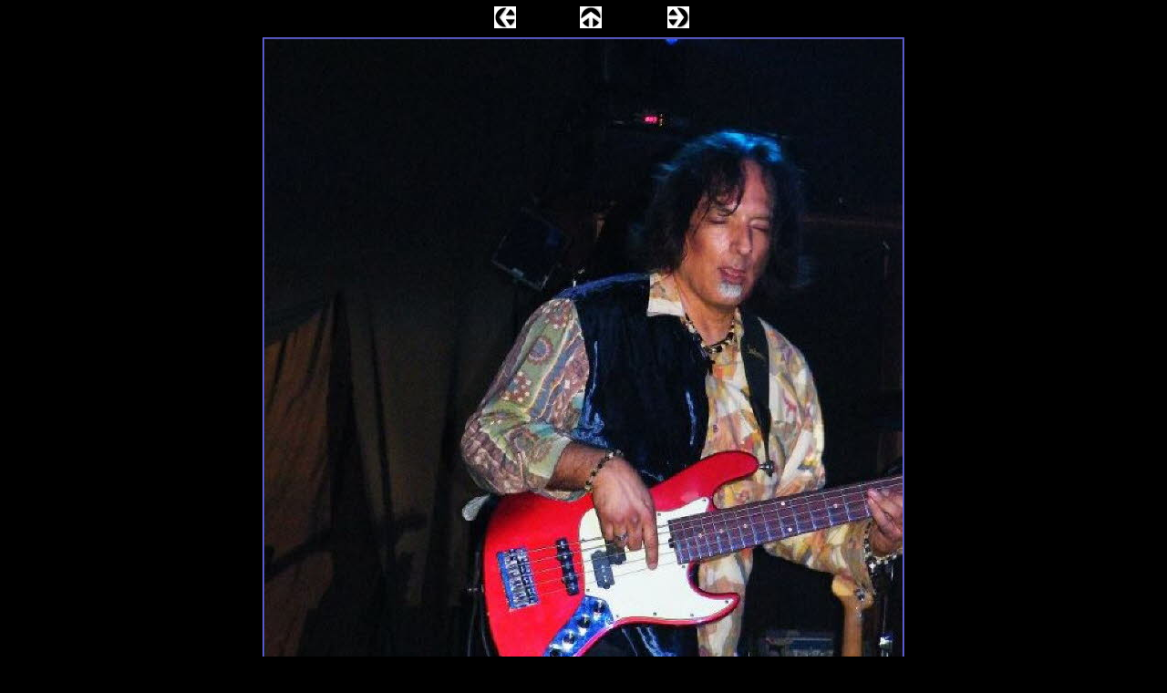

--- FILE ---
content_type: text/html
request_url: http://kirkpowers.com/new2012stuff_25.html
body_size: 3526
content:
<!DOCTYPE HTML PUBLIC "-//W3C//DTD HTML 4.01 Transitional//EN"><HTML><HEAD><TITLE>new2012stuff</TITLE><META HTTP-EQUIV="Content-Type" CONTENT="text/html; charset=ISO-8859-1"><META NAME="Copyright" CONTENT="Kirk Powers"><META NAME="Keywords"
 CONTENT="Kirk Powers.com, Bass Player , Touring - Recording Sessions , Music ,  Musician , Bass Guitar , Poudah , Fender Bass , SVT , Sadowsky Bass , Alleva Coppolo, Genz Benz , Ampeg, Kirk ,Electric Bass , KBP4 , KBP5 ,KBP-4 , KBP-5 , Kirk Powers, Mazarin , Pedulla, poudah, dogs,  american tears, j-bass, p-bass, j bass, p bass, vintage, nightclub,  alembic,  brit , allie, tashi,  5 string bass,  pop music, f2b, Debbie Gibson, Deborah Gibson, preamp,  band, bands, musicians,  Poudah Bass , Point Blank">
<LINK REL="STYLESHEET" TYPE="text/css" HREF="./fusion.css"><LINK REL="STYLESHEET" TYPE="text/css" HREF="./style.css"><LINK REL="STYLESHEET" TYPE="text/css" HREF="./site.css"></HEAD><BODY STYLE="margin: 0px;" CLASS="nof-centerBody"><DIV ALIGN="CENTER"><TABLE BORDER="0" CELLSPACING="0" CELLPADDING="0"><TR><TD><TABLE BORDER="0" CELLSPACING="0" CELLPADDING="0"><TR VALIGN="TOP" ALIGN="LEFT"><TD HEIGHT="3"></TD></TR><TR VALIGN="TOP" ALIGN="LEFT"><TD WIDTH="718"><TABLE ID="Table278" BORDER="0"
 CELLSPACING="2" CELLPADDING="2" WIDTH="100%" STYLE="height: 504px;"><TR STYLE="height: 24px;"><TD WIDTH="222" ID="Cell157"><P STYLE="margin-bottom: 0px;">&nbsp;</P></TD><TD WIDTH="83" ID="Cell158"><TABLE WIDTH="100%" BORDER="0" CELLSPACING="0" CELLPADDING="0"><TR><TD ALIGN="center"><A HREF="./new2012stuff_24.html"><IMG ID="Picture307" HEIGHT="24" WIDTH="24" SRC="./NavLeft.gif" BORDER="0" ALT=""></A></TD></TR></TABLE></TD><TD WIDTH="94" ID="Cell164"><TABLE WIDTH="100%" BORDER="0"
 CELLSPACING="0" CELLPADDING="0"><TR><TD ALIGN="center"><A TARGET="_self" HREF="javascript:window.close()"><IMG ID="Picture308" HEIGHT="24" WIDTH="24" SRC="./NavUp.gif" BORDER="0" ALT=""></A></TD></TR></TABLE></TD><TD WIDTH="85" ID="Cell163"><TABLE WIDTH="100%" BORDER="0" CELLSPACING="0" CELLPADDING="0"><TR><TD ALIGN="center"><A HREF="./new2012stuff_26.html"><IMG ID="Picture309" HEIGHT="24" WIDTH="24" SRC="./NavRight.gif" BORDER="0" ALT=""></A></TD></TR></TABLE></TD><TD WIDTH="202"
 ID="Cell159"><P STYLE="margin-bottom: 0px;">&nbsp;</P></TD></TR><TR STYLE="height: auto;"><TD COLSPAN="5" ID="Cell160"><TABLE WIDTH="712" BORDER="0" CELLSPACING="0" CELLPADDING="0" ALIGN="LEFT"><TR><TD><TABLE ID="Table299" BORDER="0" CELLSPACING="3" CELLPADDING="1"><TR><TD WIDTH="704"><TABLE WIDTH="704" BORDER="0" CELLSPACING="0" CELLPADDING="0" ALIGN="LEFT"><TR><TD><TABLE ID="Table2" BORDER="0" CELLSPACING="0" CELLPADDING="0"><TR><TD WIDTH="704"><TABLE WIDTH="704" BORDER="0" CELLSPACING="0"
 CELLPADDING="0" ALIGN="LEFT"><TR><TD><TABLE ID="PhotoTable" BORDER="1" CELLSPACING="0" CELLPADDING="0" WIDTH="100%" STYLE="border-left-width: 1px; border-left-color: rgb(109,110,241); border-top-width: 1px; border-top-color: rgb(109,110,241); border-right-width: 1px; border-right-color: rgb(109,110,241); border-bottom-width: 1px; border-bottom-color: rgb(109,110,241);"><TR><TD WIDTH="700"><P STYLE="margin-bottom: 0px;"><IMG ID="DataField313" HEIGHT="933" WIDTH="700"
 SRC="./db_Point_Blank__SRV_ride_10-2011_-9-7.jpg" VSPACE="0" HSPACE="0" ALIGN="bottom" BORDER="0" ALT=""></P></TD></TR></TABLE></TD></TR></TABLE></TD></TR></TABLE></TD></TR></TABLE><P STYLE="margin-bottom: 0px;">&nbsp;</P></TD></TR></TABLE></TD></TR></TABLE></TD></TR></TABLE></TD></TR></TABLE></TD></TR></TABLE></DIV></BODY></HTML> 